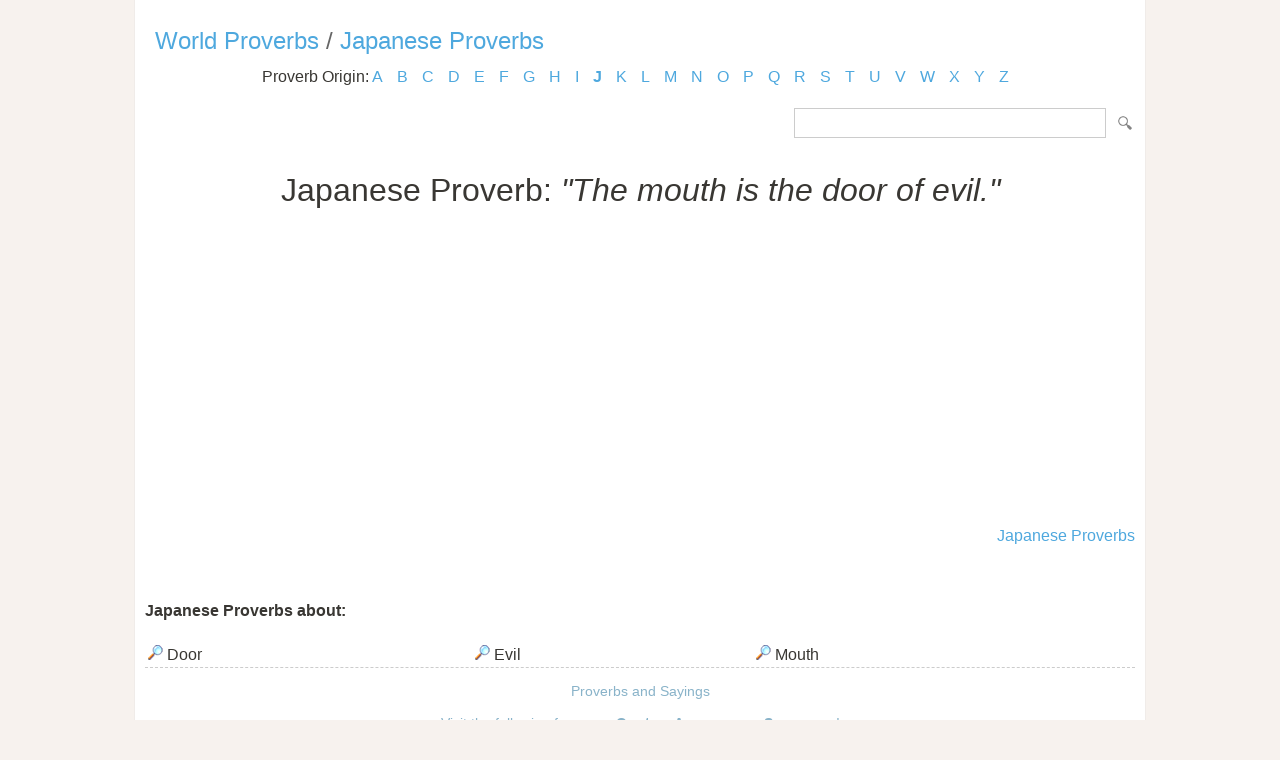

--- FILE ---
content_type: text/html; charset=utf-8
request_url: https://www.google.com/recaptcha/api2/aframe
body_size: 267
content:
<!DOCTYPE HTML><html><head><meta http-equiv="content-type" content="text/html; charset=UTF-8"></head><body><script nonce="RMJlSMQTzrHarqPZ67pchw">/** Anti-fraud and anti-abuse applications only. See google.com/recaptcha */ try{var clients={'sodar':'https://pagead2.googlesyndication.com/pagead/sodar?'};window.addEventListener("message",function(a){try{if(a.source===window.parent){var b=JSON.parse(a.data);var c=clients[b['id']];if(c){var d=document.createElement('img');d.src=c+b['params']+'&rc='+(localStorage.getItem("rc::a")?sessionStorage.getItem("rc::b"):"");window.document.body.appendChild(d);sessionStorage.setItem("rc::e",parseInt(sessionStorage.getItem("rc::e")||0)+1);localStorage.setItem("rc::h",'1768869951218');}}}catch(b){}});window.parent.postMessage("_grecaptcha_ready", "*");}catch(b){}</script></body></html>